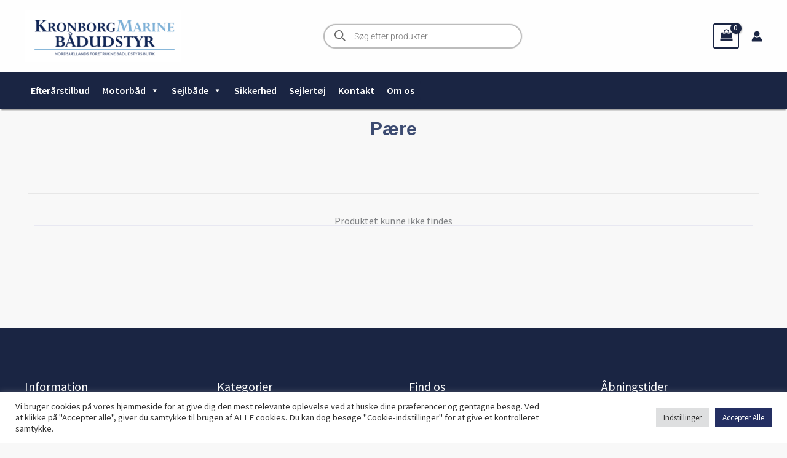

--- FILE ---
content_type: text/css
request_url: https://kronborgmarinebaadudstyr.dk/wp-content/uploads/elementor/css/post-78051.css?ver=1770048043
body_size: 378
content:
.elementor-78051 .elementor-element.elementor-element-8d42bdc .jet-custom-nav{background-color:#FDFDFD;width:50%;}.elementor-78051 .elementor-element.elementor-element-8d42bdc .jet-custom-nav > .jet-custom-nav__item > a{background-color:#FFFFFF;}.elementor-78051 .elementor-element.elementor-element-8d42bdc > .elementor-widget-container{margin:20px 0px 0px 10px;}.elementor-78051 .elementor-element.elementor-element-8d42bdc .jet-custom-nav > .jet-custom-nav__item > .jet-custom-nav__mega-sub{width:500px;}.elementor-78051 .elementor-element.elementor-element-8d42bdc .jet-custom-nav > .jet-custom-nav__item > .jet-custom-nav__sub{min-width:250px;}.elementor-78051 .elementor-element.elementor-element-8d42bdc .jet-custom-nav > .jet-custom-nav__item > .jet-custom-nav__sub .jet-custom-nav__sub{min-width:250px;}.elementor-78051 .elementor-element.elementor-element-8d42bdc .jet-custom-nav > .jet-custom-nav__item > a .jet-custom-item-label.top-level-label{color:#000000;}.elementor-78051 .elementor-element.elementor-element-8d42bdc .jet-custom-nav > .jet-custom-nav__item > a .jet-custom-item-desc.top-level-desc{color:#000000;}.elementor-78051 .elementor-element.elementor-element-8d42bdc .jet-custom-nav > .jet-custom-nav__item > a .jet-menu-icon{background-color:#ffffff;width:22px;height:22px;align-self:center;}.elementor-78051 .elementor-element.elementor-element-8d42bdc .jet-custom-nav > .jet-custom-nav__item > .jet-custom-nav__sub a .jet-menu-icon{background-color:#ffffff;width:22px;height:22px;align-self:center;}.elementor-78051 .elementor-element.elementor-element-8d42bdc .jet-custom-nav > .jet-custom-nav__item.hover-state > a .jet-menu-icon{background-color:#ffffff;}.elementor-78051 .elementor-element.elementor-element-8d42bdc .jet-custom-nav > .jet-custom-nav__item > .jet-custom-nav__sub .jet-custom-nav__item.hover-state > a .jet-menu-icon{background-color:#ffffff;}.elementor-78051 .elementor-element.elementor-element-8d42bdc .jet-custom-nav > .jet-custom-nav__item > a .jet-menu-icon:before{font-size:12px;}.elementor-78051 .elementor-element.elementor-element-8d42bdc .jet-custom-nav > .jet-custom-nav__item > .jet-custom-nav__sub a .jet-menu-icon:before{font-size:12px;}.elementor-78051 .elementor-element.elementor-element-8d42bdc .jet-custom-nav > .jet-custom-nav__item > a .jet-menu-icon svg{width:12px;}.elementor-78051 .elementor-element.elementor-element-8d42bdc .jet-custom-nav > .jet-custom-nav__item > .jet-custom-nav__sub a .jet-menu-icon svg{width:12px;}.elementor-78051 .elementor-element.elementor-element-8d42bdc .jet-custom-nav > .jet-custom-nav__item > a .jet-menu-badge{align-self:center;transform:none;}.elementor-78051 .elementor-element.elementor-element-8d42bdc .jet-custom-nav > .jet-custom-nav__item > .jet-custom-nav__sub a .jet-menu-badge{align-self:center;transform:none;}.elementor-78051 .elementor-element.elementor-element-8d42bdc .jet-custom-nav > .jet-custom-nav__item > a .jet-dropdown-arrow{right:15px;align-self:center;}.elementor-78051 .elementor-element.elementor-element-8d42bdc .jet-custom-nav > .jet-custom-nav__item > .jet-custom-nav__sub a .jet-dropdown-arrow{right:15px;align-self:center;}.elementor-78051 .elementor-element.elementor-element-8d42bdc .jet-custom-nav--dropdown-left-side > .jet-custom-nav__item > a .jet-dropdown-arrow{left:15px;right:auto;}.elementor-78051 .elementor-element.elementor-element-8d42bdc .jet-custom-nav--dropdown-left-side > .jet-custom-nav__item > .jet-custom-nav__sub a .jet-dropdown-arrow{left:15px;right:auto;}#elementor-popup-modal-78051 .dialog-widget-content{animation-duration:1.2s;box-shadow:2px 8px 23px 3px rgba(0,0,0,0.2);}#elementor-popup-modal-78051{background-color:rgba(0,0,0,.8);justify-content:flex-start;align-items:flex-start;pointer-events:all;}#elementor-popup-modal-78051 .dialog-message{height:auto;}#elementor-popup-modal-78051 .dialog-close-button{display:flex;}

--- FILE ---
content_type: text/css
request_url: https://kronborgmarinebaadudstyr.dk/wp-content/uploads/elementor/css/post-2008.css?ver=1770048044
body_size: 3024
content:
.elementor-2008 .elementor-element.elementor-element-7b58996{margin-top:-50px;margin-bottom:20px;}.elementor-2008 .elementor-element.elementor-element-3a371b8 > .elementor-element-populated{padding:0px 0px 0px 0px;}.elementor-2008 .elementor-element.elementor-element-b5313a3 > .elementor-widget-container{padding:0px 0px 0px 0px;}.elementor-2008 .elementor-element.elementor-element-ab232ed > .elementor-widget-container{--e-transform-translateY:-200px;}.elementor-2008 .elementor-element.elementor-element-ab232ed .woocommerce-products-header__title.page-title{font-family:"Muli", Sans-serif;font-size:30px;font-weight:700;line-height:38px;color:#3c4b71;text-align:center;}.elementor-2008 .elementor-element.elementor-element-09bc3fe .jet-unfold .jet-unfold__button{flex-direction:row;}.elementor-2008 .elementor-element.elementor-element-09bc3fe .jet-unfold__button{align-self:center;background-color:#1A2543;border-radius:6px 6px 6px 6px;}.elementor-2008 .elementor-element.elementor-element-09bc3fe .jet-unfold__trigger{margin-top:30px;}.elementor-2008 .elementor-element.elementor-element-09bc3fe .jet-unfold__button:hover{border-radius:6px 6px 6px 6px;}.elementor-2008 .elementor-element.elementor-element-b417e96 > .elementor-widget-container{margin:0px 0px 0px 0px;padding:0px 0px 0px 0px;}.elementor-2008 .elementor-element.elementor-element-b417e96 .elementor-button{font-size:18px;border-radius:0px 0px 0px 0px;}.elementor-2008 .elementor-element.elementor-element-b417e96 .elementor-button:hover, .elementor-2008 .elementor-element.elementor-element-b417e96 .elementor-button:focus{color:#FFFFFF;}.elementor-2008 .elementor-element.elementor-element-b417e96 .elementor-button:hover svg, .elementor-2008 .elementor-element.elementor-element-b417e96 .elementor-button:focus svg{fill:#FFFFFF;}.elementor-2008 .elementor-element.elementor-element-f8a765c > .elementor-widget-container{margin:0px 0px 0px 0px;padding:0px 0px 0px 0px;}.elementor-2008 .elementor-element.elementor-element-f8a765c .elementor-button{font-size:18px;border-radius:0px 0px 0px 0px;}.elementor-2008 .elementor-element.elementor-element-f8a765c .elementor-button:hover, .elementor-2008 .elementor-element.elementor-element-f8a765c .elementor-button:focus{color:#FFFFFF;}.elementor-2008 .elementor-element.elementor-element-f8a765c .elementor-button:hover svg, .elementor-2008 .elementor-element.elementor-element-f8a765c .elementor-button:focus svg{fill:#FFFFFF;}.elementor-2008 .elementor-element.elementor-element-cce6c5c > .elementor-widget-container{margin:0px 0px 0px 0px;padding:0px 0px 0px 0px;}.elementor-2008 .elementor-element.elementor-element-cce6c5c .elementor-button{font-size:18px;border-radius:0px 0px 0px 0px;}.elementor-2008 .elementor-element.elementor-element-cce6c5c .elementor-button:hover, .elementor-2008 .elementor-element.elementor-element-cce6c5c .elementor-button:focus{color:#FFFFFF;}.elementor-2008 .elementor-element.elementor-element-cce6c5c .elementor-button:hover svg, .elementor-2008 .elementor-element.elementor-element-cce6c5c .elementor-button:focus svg{fill:#FFFFFF;}.elementor-2008 .elementor-element.elementor-element-76e710c > .elementor-widget-container{margin:0px 0px 0px 0px;padding:0px 0px 0px 0px;}.elementor-2008 .elementor-element.elementor-element-76e710c .elementor-button{font-size:18px;border-radius:0px 0px 0px 0px;}.elementor-2008 .elementor-element.elementor-element-76e710c .elementor-button:hover, .elementor-2008 .elementor-element.elementor-element-76e710c .elementor-button:focus{color:#FFFFFF;}.elementor-2008 .elementor-element.elementor-element-76e710c .elementor-button:hover svg, .elementor-2008 .elementor-element.elementor-element-76e710c .elementor-button:focus svg{fill:#FFFFFF;}.elementor-2008 .elementor-element.elementor-element-afbe8e7 > .elementor-widget-container{margin:0px 0px 0px 0px;padding:0px 0px 0px 0px;}.elementor-2008 .elementor-element.elementor-element-afbe8e7 .elementor-button{font-size:18px;border-radius:0px 0px 0px 0px;padding:24px 26px 24px 26px;}.elementor-2008 .elementor-element.elementor-element-afbe8e7 .elementor-button:hover, .elementor-2008 .elementor-element.elementor-element-afbe8e7 .elementor-button:focus{color:#FFFFFF;}.elementor-2008 .elementor-element.elementor-element-afbe8e7 .elementor-button:hover svg, .elementor-2008 .elementor-element.elementor-element-afbe8e7 .elementor-button:focus svg{fill:#FFFFFF;}.elementor-2008 .elementor-element.elementor-element-3dbb291 > .elementor-widget-container{margin:0px 0px 0px 0px;padding:0px 0px 0px 0px;}.elementor-2008 .elementor-element.elementor-element-3dbb291 .elementor-button{font-size:18px;border-radius:0px 0px 0px 0px;padding:22px 46px 22px 46px;}.elementor-2008 .elementor-element.elementor-element-3dbb291 .elementor-button:hover, .elementor-2008 .elementor-element.elementor-element-3dbb291 .elementor-button:focus{color:#FFFFFF;}.elementor-2008 .elementor-element.elementor-element-3dbb291 .elementor-button:hover svg, .elementor-2008 .elementor-element.elementor-element-3dbb291 .elementor-button:focus svg{fill:#FFFFFF;}.elementor-2008 .elementor-element.elementor-element-0637e2b{width:var( --container-widget-width, 100% );max-width:100%;--container-widget-width:100%;--container-widget-flex-grow:0;}.elementor-2008 .elementor-element.elementor-element-0637e2b > .elementor-widget-container{margin:0px 0px 0px 0px;padding:0px 0px 0px 0px;}.elementor-2008 .elementor-element.elementor-element-0637e2b .elementor-button{font-size:18px;border-radius:0px 0px 0px 0px;padding:22px 62px 22px 62px;}.elementor-2008 .elementor-element.elementor-element-0637e2b .elementor-button:hover, .elementor-2008 .elementor-element.elementor-element-0637e2b .elementor-button:focus{color:#FFFFFF;}.elementor-2008 .elementor-element.elementor-element-0637e2b .elementor-button:hover svg, .elementor-2008 .elementor-element.elementor-element-0637e2b .elementor-button:focus svg{fill:#FFFFFF;}.elementor-2008 .elementor-element.elementor-element-a1aaf8c > .elementor-widget-container{margin:0px 0px 0px 0px;padding:0px 0px 0px 0px;}.elementor-2008 .elementor-element.elementor-element-a1aaf8c .elementor-button{font-size:18px;border-radius:0px 0px 0px 0px;padding:22px 38px 22px 38px;}.elementor-2008 .elementor-element.elementor-element-a1aaf8c .elementor-button:hover, .elementor-2008 .elementor-element.elementor-element-a1aaf8c .elementor-button:focus{color:#FFFFFF;}.elementor-2008 .elementor-element.elementor-element-a1aaf8c .elementor-button:hover svg, .elementor-2008 .elementor-element.elementor-element-a1aaf8c .elementor-button:focus svg{fill:#FFFFFF;}.elementor-2008 .elementor-element.elementor-element-3824c07 > .elementor-widget-container{margin:0px 0px 0px 0px;padding:0px 0px 0px 0px;}.elementor-2008 .elementor-element.elementor-element-3824c07 .elementor-button{font-size:18px;border-radius:0px 0px 0px 0px;padding:22px 57px 22px 57px;}.elementor-2008 .elementor-element.elementor-element-3824c07 .elementor-button:hover, .elementor-2008 .elementor-element.elementor-element-3824c07 .elementor-button:focus{color:#FFFFFF;}.elementor-2008 .elementor-element.elementor-element-3824c07 .elementor-button:hover svg, .elementor-2008 .elementor-element.elementor-element-3824c07 .elementor-button:focus svg{fill:#FFFFFF;}.elementor-2008 .elementor-element.elementor-element-1f2fb5a.elementor-column > .elementor-widget-wrap{justify-content:center;}.elementor-2008 .elementor-element.elementor-element-f350ce2 > .elementor-widget-container{margin:0px 0px 0px 0px;padding:0px 0px 0px 0px;}.elementor-2008 .elementor-element.elementor-element-f350ce2 .elementor-button{font-size:18px;border-radius:0px 0px 0px 0px;padding:22px 44px 22px 44px;}.elementor-2008 .elementor-element.elementor-element-f350ce2 .elementor-button:hover, .elementor-2008 .elementor-element.elementor-element-f350ce2 .elementor-button:focus{color:#FFFFFF;}.elementor-2008 .elementor-element.elementor-element-f350ce2 .elementor-button:hover svg, .elementor-2008 .elementor-element.elementor-element-f350ce2 .elementor-button:focus svg{fill:#FFFFFF;}.elementor-2008 .elementor-element.elementor-element-8ca8969 .elementor-button{font-size:18px;}.elementor-2008 .elementor-element.elementor-element-8ca8969 .elementor-button:hover, .elementor-2008 .elementor-element.elementor-element-8ca8969 .elementor-button:focus{color:#FFFFFF;}.elementor-2008 .elementor-element.elementor-element-8ca8969 .elementor-button:hover svg, .elementor-2008 .elementor-element.elementor-element-8ca8969 .elementor-button:focus svg{fill:#FFFFFF;}.elementor-2008 .elementor-element.elementor-element-4e65030 .elementor-button{font-size:18px;padding:24px 43px 24px 43px;}.elementor-2008 .elementor-element.elementor-element-4e65030 .elementor-button:hover, .elementor-2008 .elementor-element.elementor-element-4e65030 .elementor-button:focus{color:#FFFFFF;}.elementor-2008 .elementor-element.elementor-element-4e65030 .elementor-button:hover svg, .elementor-2008 .elementor-element.elementor-element-4e65030 .elementor-button:focus svg{fill:#FFFFFF;}.elementor-2008 .elementor-element.elementor-element-82f931e .elementor-button{font-size:18px;}.elementor-2008 .elementor-element.elementor-element-82f931e .elementor-button:hover, .elementor-2008 .elementor-element.elementor-element-82f931e .elementor-button:focus{color:#FFFFFF;}.elementor-2008 .elementor-element.elementor-element-82f931e .elementor-button:hover svg, .elementor-2008 .elementor-element.elementor-element-82f931e .elementor-button:focus svg{fill:#FFFFFF;}.elementor-2008 .elementor-element.elementor-element-39d39f0 .elementor-button{font-size:18px;padding:24px 73px 24px 73px;}.elementor-2008 .elementor-element.elementor-element-39d39f0 .elementor-button:hover, .elementor-2008 .elementor-element.elementor-element-39d39f0 .elementor-button:focus{color:#FFFFFF;}.elementor-2008 .elementor-element.elementor-element-39d39f0 .elementor-button:hover svg, .elementor-2008 .elementor-element.elementor-element-39d39f0 .elementor-button:focus svg{fill:#FFFFFF;}.elementor-2008 .elementor-element.elementor-element-940085b > .elementor-container{max-width:1190px;}.elementor-2008 .elementor-element.elementor-element-fdf8c92 .elementor-button{font-size:18px;padding:24px 51px 24px 51px;}.elementor-2008 .elementor-element.elementor-element-fdf8c92 .elementor-button:hover, .elementor-2008 .elementor-element.elementor-element-fdf8c92 .elementor-button:focus{color:#FFFFFF;}.elementor-2008 .elementor-element.elementor-element-fdf8c92 .elementor-button:hover svg, .elementor-2008 .elementor-element.elementor-element-fdf8c92 .elementor-button:focus svg{fill:#FFFFFF;}.elementor-2008 .elementor-element.elementor-element-5435441 .elementor-button{font-size:18px;padding:24px 73px 24px 73px;}.elementor-2008 .elementor-element.elementor-element-5435441 .elementor-button:hover, .elementor-2008 .elementor-element.elementor-element-5435441 .elementor-button:focus{color:#FFFFFF;}.elementor-2008 .elementor-element.elementor-element-5435441 .elementor-button:hover svg, .elementor-2008 .elementor-element.elementor-element-5435441 .elementor-button:focus svg{fill:#FFFFFF;}.elementor-2008 .elementor-element.elementor-element-3ab8482 .elementor-button{font-size:18px;padding:24px 88px 24px 88px;}.elementor-2008 .elementor-element.elementor-element-3ab8482 .elementor-button:hover, .elementor-2008 .elementor-element.elementor-element-3ab8482 .elementor-button:focus{color:#FFFFFF;}.elementor-2008 .elementor-element.elementor-element-3ab8482 .elementor-button:hover svg, .elementor-2008 .elementor-element.elementor-element-3ab8482 .elementor-button:focus svg{fill:#FFFFFF;}.elementor-2008 .elementor-element.elementor-element-72d75c4 .elementor-button{font-size:18px;padding:24px 53px 24px 53px;}.elementor-2008 .elementor-element.elementor-element-72d75c4 .elementor-button:hover, .elementor-2008 .elementor-element.elementor-element-72d75c4 .elementor-button:focus{color:#FFFFFF;}.elementor-2008 .elementor-element.elementor-element-72d75c4 .elementor-button:hover svg, .elementor-2008 .elementor-element.elementor-element-72d75c4 .elementor-button:focus svg{fill:#FFFFFF;}.elementor-2008 .elementor-element.elementor-element-525b1eb > .elementor-container{max-width:1190px;}.elementor-2008 .elementor-element.elementor-element-a6faea1 .elementor-button{font-size:18px;}.elementor-2008 .elementor-element.elementor-element-a6faea1 .elementor-button:hover, .elementor-2008 .elementor-element.elementor-element-a6faea1 .elementor-button:focus{color:#FFFFFF;}.elementor-2008 .elementor-element.elementor-element-a6faea1 .elementor-button:hover svg, .elementor-2008 .elementor-element.elementor-element-a6faea1 .elementor-button:focus svg{fill:#FFFFFF;}.elementor-2008 .elementor-element.elementor-element-bc35115 .elementor-button{font-size:18px;padding:24px 43px 24px 43px;}.elementor-2008 .elementor-element.elementor-element-bc35115 .elementor-button:hover, .elementor-2008 .elementor-element.elementor-element-bc35115 .elementor-button:focus{color:#FFFFFF;}.elementor-2008 .elementor-element.elementor-element-bc35115 .elementor-button:hover svg, .elementor-2008 .elementor-element.elementor-element-bc35115 .elementor-button:focus svg{fill:#FFFFFF;}.elementor-2008 .elementor-element.elementor-element-5ebc66c .elementor-button{font-size:18px;}.elementor-2008 .elementor-element.elementor-element-5ebc66c .elementor-button:hover, .elementor-2008 .elementor-element.elementor-element-5ebc66c .elementor-button:focus{color:#FFFFFF;}.elementor-2008 .elementor-element.elementor-element-5ebc66c .elementor-button:hover svg, .elementor-2008 .elementor-element.elementor-element-5ebc66c .elementor-button:focus svg{fill:#FFFFFF;}.elementor-2008 .elementor-element.elementor-element-6c566e6 .elementor-button{font-size:18px;padding:24px 73px 24px 73px;}.elementor-2008 .elementor-element.elementor-element-6c566e6 .elementor-button:hover, .elementor-2008 .elementor-element.elementor-element-6c566e6 .elementor-button:focus{color:#FFFFFF;}.elementor-2008 .elementor-element.elementor-element-6c566e6 .elementor-button:hover svg, .elementor-2008 .elementor-element.elementor-element-6c566e6 .elementor-button:focus svg{fill:#FFFFFF;}.elementor-2008 .elementor-element.elementor-element-86d6862 > .elementor-container{max-width:1190px;}.elementor-2008 .elementor-element.elementor-element-0eeacdf .elementor-button{font-size:18px;padding:24px 51px 24px 51px;}.elementor-2008 .elementor-element.elementor-element-0eeacdf .elementor-button:hover, .elementor-2008 .elementor-element.elementor-element-0eeacdf .elementor-button:focus{color:#FFFFFF;}.elementor-2008 .elementor-element.elementor-element-0eeacdf .elementor-button:hover svg, .elementor-2008 .elementor-element.elementor-element-0eeacdf .elementor-button:focus svg{fill:#FFFFFF;}.elementor-2008 .elementor-element.elementor-element-1936b89 .elementor-button{font-size:18px;padding:24px 73px 24px 73px;}.elementor-2008 .elementor-element.elementor-element-1936b89 .elementor-button:hover, .elementor-2008 .elementor-element.elementor-element-1936b89 .elementor-button:focus{color:#FFFFFF;}.elementor-2008 .elementor-element.elementor-element-1936b89 .elementor-button:hover svg, .elementor-2008 .elementor-element.elementor-element-1936b89 .elementor-button:focus svg{fill:#FFFFFF;}.elementor-2008 .elementor-element.elementor-element-87fd6c8 .elementor-button{font-size:18px;padding:24px 88px 24px 88px;}.elementor-2008 .elementor-element.elementor-element-87fd6c8 .elementor-button:hover, .elementor-2008 .elementor-element.elementor-element-87fd6c8 .elementor-button:focus{color:#FFFFFF;}.elementor-2008 .elementor-element.elementor-element-87fd6c8 .elementor-button:hover svg, .elementor-2008 .elementor-element.elementor-element-87fd6c8 .elementor-button:focus svg{fill:#FFFFFF;}.elementor-2008 .elementor-element.elementor-element-0f76dd4 .elementor-button{font-size:18px;padding:24px 53px 24px 53px;}.elementor-2008 .elementor-element.elementor-element-0f76dd4 .elementor-button:hover, .elementor-2008 .elementor-element.elementor-element-0f76dd4 .elementor-button:focus{color:#FFFFFF;}.elementor-2008 .elementor-element.elementor-element-0f76dd4 .elementor-button:hover svg, .elementor-2008 .elementor-element.elementor-element-0f76dd4 .elementor-button:focus svg{fill:#FFFFFF;}.elementor-2008 .elementor-element.elementor-element-978e9d3 > .elementor-container{max-width:1190px;}.elementor-2008 .elementor-element.elementor-element-d1c993f > .elementor-widget-container{margin:0px 0px 0px 0px;padding:0px 0px 0px 0px;}.elementor-2008 .elementor-element.elementor-element-d1c993f .elementor-button{font-size:18px;border-radius:0px 0px 0px 0px;}.elementor-2008 .elementor-element.elementor-element-3d87641 > .elementor-widget-container{margin:0px 0px 0px 0px;padding:0px 0px 0px 0px;}.elementor-2008 .elementor-element.elementor-element-3d87641 .elementor-button{font-size:18px;border-radius:0px 0px 0px 0px;}.elementor-2008 .elementor-element.elementor-element-3d87641 .elementor-button:hover, .elementor-2008 .elementor-element.elementor-element-3d87641 .elementor-button:focus{color:#FFFFFF;}.elementor-2008 .elementor-element.elementor-element-3d87641 .elementor-button:hover svg, .elementor-2008 .elementor-element.elementor-element-3d87641 .elementor-button:focus svg{fill:#FFFFFF;}.elementor-2008 .elementor-element.elementor-element-16a456c > .elementor-widget-container{margin:0px 0px 0px 0px;padding:0px 0px 0px 0px;}.elementor-2008 .elementor-element.elementor-element-16a456c .elementor-button{font-size:18px;border-radius:0px 0px 0px 0px;}.elementor-2008 .elementor-element.elementor-element-16a456c .elementor-button:hover, .elementor-2008 .elementor-element.elementor-element-16a456c .elementor-button:focus{color:#FFFFFF;}.elementor-2008 .elementor-element.elementor-element-16a456c .elementor-button:hover svg, .elementor-2008 .elementor-element.elementor-element-16a456c .elementor-button:focus svg{fill:#FFFFFF;}.elementor-2008 .elementor-element.elementor-element-02f58fa > .elementor-widget-container{margin:0px 0px 0px 0px;padding:0px 0px 0px 0px;}.elementor-2008 .elementor-element.elementor-element-02f58fa .elementor-button{font-size:18px;border-radius:0px 0px 0px 0px;}.elementor-2008 .elementor-element.elementor-element-02f58fa .elementor-button:hover, .elementor-2008 .elementor-element.elementor-element-02f58fa .elementor-button:focus{color:#FFFFFF;}.elementor-2008 .elementor-element.elementor-element-02f58fa .elementor-button:hover svg, .elementor-2008 .elementor-element.elementor-element-02f58fa .elementor-button:focus svg{fill:#FFFFFF;}.elementor-2008 .elementor-element.elementor-element-13cc859 > .elementor-widget-container{margin:0px 0px 0px 0px;padding:0px 0px 0px 0px;}.elementor-2008 .elementor-element.elementor-element-13cc859 .elementor-button{font-size:18px;border-radius:0px 0px 0px 0px;padding:24px 26px 24px 26px;}.elementor-2008 .elementor-element.elementor-element-13cc859 .elementor-button:hover, .elementor-2008 .elementor-element.elementor-element-13cc859 .elementor-button:focus{color:#FFFFFF;}.elementor-2008 .elementor-element.elementor-element-13cc859 .elementor-button:hover svg, .elementor-2008 .elementor-element.elementor-element-13cc859 .elementor-button:focus svg{fill:#FFFFFF;}.elementor-2008 .elementor-element.elementor-element-14d6759{margin-top:-60px;margin-bottom:0px;}.elementor-2008 .elementor-element.elementor-element-5b249dd > .elementor-widget-container{margin:0px 0px 0px 0px;padding:0px 0px 0px 0px;}.elementor-2008 .elementor-element.elementor-element-5b249dd .elementor-button{font-size:18px;border-radius:0px 0px 0px 0px;padding:22px 46px 22px 46px;}.elementor-2008 .elementor-element.elementor-element-5b249dd .elementor-button:hover, .elementor-2008 .elementor-element.elementor-element-5b249dd .elementor-button:focus{color:#FFFFFF;}.elementor-2008 .elementor-element.elementor-element-5b249dd .elementor-button:hover svg, .elementor-2008 .elementor-element.elementor-element-5b249dd .elementor-button:focus svg{fill:#FFFFFF;}.elementor-2008 .elementor-element.elementor-element-ab5f888{width:var( --container-widget-width, 100% );max-width:100%;--container-widget-width:100%;--container-widget-flex-grow:0;}.elementor-2008 .elementor-element.elementor-element-ab5f888 > .elementor-widget-container{margin:0px 0px 0px 0px;padding:0px 0px 0px 0px;}.elementor-2008 .elementor-element.elementor-element-ab5f888 .elementor-button{font-size:18px;border-radius:0px 0px 0px 0px;padding:22px 62px 22px 62px;}.elementor-2008 .elementor-element.elementor-element-ab5f888 .elementor-button:hover, .elementor-2008 .elementor-element.elementor-element-ab5f888 .elementor-button:focus{color:#FFFFFF;}.elementor-2008 .elementor-element.elementor-element-ab5f888 .elementor-button:hover svg, .elementor-2008 .elementor-element.elementor-element-ab5f888 .elementor-button:focus svg{fill:#FFFFFF;}.elementor-2008 .elementor-element.elementor-element-bce968f > .elementor-widget-container{margin:0px 0px 0px 0px;padding:0px 0px 0px 0px;}.elementor-2008 .elementor-element.elementor-element-bce968f .elementor-button{font-size:18px;border-radius:0px 0px 0px 0px;padding:22px 38px 22px 38px;}.elementor-2008 .elementor-element.elementor-element-bce968f .elementor-button:hover, .elementor-2008 .elementor-element.elementor-element-bce968f .elementor-button:focus{color:#FFFFFF;}.elementor-2008 .elementor-element.elementor-element-bce968f .elementor-button:hover svg, .elementor-2008 .elementor-element.elementor-element-bce968f .elementor-button:focus svg{fill:#FFFFFF;}.elementor-2008 .elementor-element.elementor-element-da5f60a > .elementor-widget-container{margin:0px 0px 0px 0px;padding:0px 0px 0px 0px;}.elementor-2008 .elementor-element.elementor-element-da5f60a .elementor-button{font-size:18px;border-radius:0px 0px 0px 0px;padding:22px 57px 22px 57px;}.elementor-2008 .elementor-element.elementor-element-da5f60a .elementor-button:hover, .elementor-2008 .elementor-element.elementor-element-da5f60a .elementor-button:focus{color:#FFFFFF;}.elementor-2008 .elementor-element.elementor-element-da5f60a .elementor-button:hover svg, .elementor-2008 .elementor-element.elementor-element-da5f60a .elementor-button:focus svg{fill:#FFFFFF;}.elementor-2008 .elementor-element.elementor-element-c51686c.elementor-column > .elementor-widget-wrap{justify-content:center;}.elementor-2008 .elementor-element.elementor-element-df3ceb2 > .elementor-widget-container{margin:0px 0px 0px 0px;padding:0px 0px 0px 0px;}.elementor-2008 .elementor-element.elementor-element-df3ceb2 .elementor-button{font-size:18px;border-radius:0px 0px 0px 0px;padding:22px 44px 22px 44px;}.elementor-2008 .elementor-element.elementor-element-df3ceb2 .elementor-button:hover, .elementor-2008 .elementor-element.elementor-element-df3ceb2 .elementor-button:focus{color:#FFFFFF;}.elementor-2008 .elementor-element.elementor-element-df3ceb2 .elementor-button:hover svg, .elementor-2008 .elementor-element.elementor-element-df3ceb2 .elementor-button:focus svg{fill:#FFFFFF;}.elementor-2008 .elementor-element.elementor-element-193269a .elementor-repeater-item-d41f412.jet-parallax-section__layout .jet-parallax-section__image{background-size:auto;}.elementor-2008 .elementor-element.elementor-element-00fb40d > .elementor-element-populated{padding:0px 0px 0px 0px;}.elementor-2008 .elementor-element.elementor-element-7b0a408 .elementor-repeater-item-d8e8da8.jet-parallax-section__layout .jet-parallax-section__image{background-size:auto;}.elementor-2008 .elementor-element.elementor-element-56d73b1 .elementor-jet-woo-builder-products-ordering .woocommerce-ordering{max-width:170px;}.elementor-2008 .elementor-element.elementor-element-56d73b1 .elementor-jet-woo-builder-products-ordering .woocommerce-ordering select{background-color:#FFFFFF;border-style:solid;border-width:1px 1px 1px 1px;border-color:#C3C3C3;}.elementor-2008 .elementor-element.elementor-element-56d73b1 .elementor-jet-woo-builder-products-ordering .woocommerce-ordering:before{top:16px;}.elementor-2008 .elementor-element.elementor-element-a3a6bbc .elementor-jet-woo-builder-products-result-count .woocommerce-result-count{text-align:right;}.elementor-2008 .elementor-element.elementor-element-7b0a408{border-style:solid;border-width:0px 0px 1px 0px;border-color:#E7E7E7;margin-top:0px;margin-bottom:30px;padding:10px 0px 0px 0px;}.elementor-2008 .elementor-element.elementor-element-259c3e7 .jet-woo-products .jet-woo-products__item{--columns:4;}.elementor-2008 .elementor-element.elementor-element-259c3e7 .jet-woo-products .jet-woo-product-badge{background-color:#1A2543EB;display:inline-flex;border-radius:8px 8px 8px 8px;margin:5px 5px 5px 5px;padding:5px 5px 5px 5px;}.elementor-2008 .elementor-element.elementor-element-259c3e7 .jet-quickview-button__container{order:1;justify-content:center;}.elementor-2008 .elementor-element.elementor-element-259c3e7 .jet-woo-products .jet-woo-products__inner-box{background-color:#FFFFFF78;box-shadow:0px 3px 7px 0px rgba(0, 0, 0, 0.07);border-style:solid;border-width:1px 1px 1px 1px;border-color:#D5D5D5;}.elementor-2008 .elementor-element.elementor-element-259c3e7 .jet-woo-products .jet-woo-product-thumbnail{order:1;}.elementor-2008 .elementor-element.elementor-element-259c3e7 .jet-woo-products .jet-woo-product-title, .elementor-2008 .elementor-element.elementor-element-259c3e7 .jet-woo-products .jet-woo-product-title a{font-family:"Roboto", Sans-serif;font-size:16px;font-weight:500;}.elementor-2008 .elementor-element.elementor-element-259c3e7 .jet-woo-products .jet-woo-product-title{padding:7px 7px 7px 7px;text-align:center;order:1;}.elementor-2008 .elementor-element.elementor-element-259c3e7 .jet-woo-products .jet-woo-product-button .button{display:inline-block;text-decoration:none;}.elementor-2008 .elementor-element.elementor-element-259c3e7  .jet-woo-products .jet-woo-product-button .button{font-size:13px;}.elementor-2008 .elementor-element.elementor-element-259c3e7 .jet-woo-products .jet-woo-product-button .button> *{text-decoration:none;}.elementor-2008 .elementor-element.elementor-element-259c3e7 .jet-woo-products .jet-woo-product-button .button:hover{text-decoration:none;}.elementor-2008 .elementor-element.elementor-element-259c3e7 .jet-woo-products .jet-woo-product-button .button:hover > *{text-decoration:none;}.elementor-2008 .elementor-element.elementor-element-259c3e7  .jet-woo-product-button{text-align:center;order:1;}.elementor-2008 .elementor-element.elementor-element-259c3e7 .jet-woo-products .jet-woo-product-price del{display:inline-block;}.elementor-2008 .elementor-element.elementor-element-259c3e7 .jet-woo-products .jet-woo-product-price ins{display:inline-block;}.elementor-2008 .elementor-element.elementor-element-259c3e7 .jet-woo-products .jet-woo-product-price .price{font-weight:500;color:#1A2543;}.elementor-2008 .elementor-element.elementor-element-259c3e7 .jet-woo-products .jet-woo-product-price .price .amount{color:#1A2543;}.elementor-2008 .elementor-element.elementor-element-259c3e7 .jet-woo-products .jet-woo-product-price .price del{color:#1A2543;font-weight:500;text-decoration:line-through;}.elementor-2008 .elementor-element.elementor-element-259c3e7 .jet-woo-products .jet-woo-product-price .price del .amount{color:#1A2543;}.elementor-2008 .elementor-element.elementor-element-259c3e7 .jet-woo-products .jet-woo-product-price .price ins{color:#FF8500;font-weight:400;text-decoration:none;}.elementor-2008 .elementor-element.elementor-element-259c3e7 .jet-woo-products .jet-woo-product-price .price ins .amount{color:#FF8500;}.elementor-2008 .elementor-element.elementor-element-259c3e7 .jet-woo-products .jet-woo-product-price{margin:4px 4px 010px 4px;text-align:center;order:1;}.elementor-2008 .elementor-element.elementor-element-259c3e7 .jet-woo-products .jet-woo-product-price .woocommerce-Price-currencySymbol{vertical-align:baseline;}.elementor-2008 .elementor-element.elementor-element-259c3e7  .jet-woo-products .jet-woo-product-badge{font-size:15px;}.elementor-2008 .elementor-element.elementor-element-259c3e7 .jet-woo-products .jet-woo-product-badges{top:0px;bottom:auto;text-align:right;}.elementor-2008 .elementor-element.elementor-element-259c3e7 .jet-woo-products__not-found{text-align:center;}.elementor-2008 .elementor-element.elementor-element-7126b8d .elementor-repeater-item-5d2ffbf.jet-parallax-section__layout .jet-parallax-section__image{background-size:auto;}.elementor-2008 .elementor-element.elementor-element-fab247e > .elementor-element-populated{margin:0px 0px 0px 0px;--e-column-margin-right:0px;--e-column-margin-left:0px;}.elementor-2008 .elementor-element.elementor-element-8772d80{--divider-border-style:solid;--divider-color:#e8e8f2;--divider-border-width:1px;}.elementor-2008 .elementor-element.elementor-element-8772d80 > .elementor-widget-container{margin:-45px 0px 16px 0px;}.elementor-2008 .elementor-element.elementor-element-8772d80 .elementor-divider-separator{width:100%;}.elementor-2008 .elementor-element.elementor-element-8772d80 .elementor-divider{padding-block-start:15px;padding-block-end:15px;}.elementor-2008 .elementor-element.elementor-element-1c75bcd .jet-woo-builder-shop-pagination .page-numbers{font-family:"Muli", Sans-serif;font-size:14px;font-weight:600;line-height:13px;min-width:35px;margin-left:calc( 10px / 2 );margin-right:calc( 10px / 2 );border-radius:3px 3px 3px 3px;}.elementor-2008 .elementor-element.elementor-element-1c75bcd .jet-woo-builder-shop-pagination a.page-numbers{color:#1A2543;background-color:#f7f7fb;}.elementor-2008 .elementor-element.elementor-element-1c75bcd .jet-woo-builder-shop-pagination a.page-numbers:hover{color:#ffffff;background-color:#1A2543;border-color:#1A2543;}.elementor-2008 .elementor-element.elementor-element-1c75bcd .jet-woo-builder-shop-pagination span.page-numbers.current{color:#FFFFFF;background-color:#1A2543;border-color:#1A2543;}.elementor-2008 .elementor-element.elementor-element-1c75bcd .jet-woo-builder-shop-pagination .page-numbers:not(.dots){border-style:solid;border-width:1px 1px 1px 1px;}.elementor-2008 .elementor-element.elementor-element-1c75bcd .jet-woo-builder-shop-pagination{justify-content:flex-start;}.elementor-2008 .elementor-element.elementor-element-1c75bcd .jet-woo-builder-shop-pagination .page-numbers.prev{min-width:20px;border-radius:3px 3px 3px 3px;padding:7px 20px 8px 20px;}.elementor-2008 .elementor-element.elementor-element-1c75bcd .jet-woo-builder-shop-pagination .page-numbers.next{min-width:20px;border-radius:3px 3px 3px 3px;padding:7px 20px 8px 20px;}.elementor-2008 .elementor-element.elementor-element-1c75bcd .jet-woo-builder-shop-pagination a.page-numbers.prev{color:#FFFFFF;background-color:#1A2543;}.elementor-2008 .elementor-element.elementor-element-1c75bcd .jet-woo-builder-shop-pagination a.page-numbers.next{color:#FFFFFF;background-color:#1A2543;}.elementor-2008 .elementor-element.elementor-element-1c75bcd .jet-woo-builder-shop-pagination a.page-numbers.prev:hover{background-color:#3c4b71;border-color:#3c4b71;}.elementor-2008 .elementor-element.elementor-element-1c75bcd .jet-woo-builder-shop-pagination a.page-numbers.next:hover{background-color:#3c4b71;border-color:#3c4b71;}.elementor-2008 .elementor-element.elementor-element-1c75bcd .jet-woo-builder-shop-pagination .page-numbers.prev,.elementor-2008 .elementor-element.elementor-element-1c75bcd .jet-woo-builder-shop-pagination .page-numbers.next{border-style:solid;border-width:1px 1px 1px 1px;border-color:#9c5d90;}.elementor-2008 .elementor-element.elementor-element-1c75bcd .jet-woo-builder-shop-pagination a.page-numbers .jet-woo-builder-shop-pagination__arrow{width:18px;height:18px;}.elementor-2008 .elementor-element.elementor-element-1c75bcd .jet-woo-builder-shop-pagination a.page-numbers .jet-woo-builder-shop-pagination__arrow.jet-arrow-prev{margin-right:7px;}.elementor-2008 .elementor-element.elementor-element-1c75bcd .jet-woo-builder-shop-pagination a.page-numbers .jet-woo-builder-shop-pagination__arrow.jet-arrow-next{margin-left:7px;}.elementor-2008 .elementor-element.elementor-element-7126b8d{margin-top:-8px;margin-bottom:0px;}.elementor-2008 .elementor-element.elementor-element-3daa0dc .jet-woo-builder-shop-pagination .page-numbers{min-width:20px;margin-left:calc( 5px / 2 );margin-right:calc( 5px / 2 );}.elementor-2008 .elementor-element.elementor-element-3daa0dc .jet-woo-builder-shop-pagination{justify-content:center;}.elementor-2008 .elementor-element.elementor-element-3daa0dc .jet-woo-builder-shop-pagination .page-numbers.prev{min-width:20px;}.elementor-2008 .elementor-element.elementor-element-3daa0dc .jet-woo-builder-shop-pagination .page-numbers.next{min-width:20px;}.elementor-2008 .elementor-element.elementor-element-3daa0dc .jet-woo-builder-shop-pagination a.page-numbers .jet-woo-builder-shop-pagination__arrow{width:18px;height:18px;}.elementor-2008 .elementor-element.elementor-element-193269a > .elementor-container{max-width:1190px;}.elementor-2008 .elementor-element.elementor-element-193269a{padding:15px 0px 60px 0px;}@media(min-width:768px){.elementor-2008 .elementor-element.elementor-element-16ea80a{width:48.202%;}.elementor-2008 .elementor-element.elementor-element-723aaf6{width:18.102%;}}@media(max-width:1024px){.elementor-2008 .elementor-element.elementor-element-b417e96 .elementor-button{font-size:13px;padding:20px 05px 20px 05px;}.elementor-2008 .elementor-element.elementor-element-f8a765c .elementor-button{font-size:13px;padding:20px 10px 20px 10px;}.elementor-2008 .elementor-element.elementor-element-cce6c5c .elementor-button{font-size:13px;padding:20px 10px 20px 10px;}.elementor-2008 .elementor-element.elementor-element-76e710c .elementor-button{font-size:13px;padding:20px 10px 20px 10px;}.elementor-2008 .elementor-element.elementor-element-afbe8e7 .elementor-button{font-size:13px;padding:20px 10px 20px 10px;}.elementor-2008 .elementor-element.elementor-element-3dbb291 .elementor-button{font-size:13px;padding:18px 20px 18px 20px;}.elementor-2008 .elementor-element.elementor-element-0637e2b .elementor-button{font-size:13px;padding:25px 30px 25px 30px;}.elementor-2008 .elementor-element.elementor-element-a1aaf8c .elementor-button{font-size:13px;padding:18px 25px 18px 25px;}.elementor-2008 .elementor-element.elementor-element-3824c07 .elementor-button{font-size:13px;padding:25px 27px 25px 27px;}.elementor-2008 .elementor-element.elementor-element-f350ce2 .elementor-button{font-size:13px;padding:25px 18px 25px 18px;}.elementor-2008 .elementor-element.elementor-element-d1c993f .elementor-button{font-size:13px;padding:20px 05px 20px 5px;}.elementor-2008 .elementor-element.elementor-element-3d87641 .elementor-button{font-size:13px;padding:20px 10px 20px 10px;}.elementor-2008 .elementor-element.elementor-element-16a456c .elementor-button{font-size:13px;padding:20px 10px 20px 10px;}.elementor-2008 .elementor-element.elementor-element-02f58fa .elementor-button{font-size:13px;padding:20px 10px 20px 10px;}.elementor-2008 .elementor-element.elementor-element-13cc859 .elementor-button{font-size:13px;padding:20px 10px 20px 10px;}.elementor-2008 .elementor-element.elementor-element-5b249dd .elementor-button{font-size:13px;padding:18px 20px 18px 20px;}.elementor-2008 .elementor-element.elementor-element-ab5f888 .elementor-button{font-size:13px;padding:25px 30px 25px 30px;}.elementor-2008 .elementor-element.elementor-element-bce968f .elementor-button{font-size:13px;padding:18px 25px 18px 25px;}.elementor-2008 .elementor-element.elementor-element-da5f60a .elementor-button{font-size:13px;padding:25px 27px 25px 27px;}.elementor-2008 .elementor-element.elementor-element-df3ceb2 .elementor-button{font-size:13px;padding:25px 18px 25px 18px;}.elementor-2008 .elementor-element.elementor-element-259c3e7 .jet-woo-products .jet-woo-products__item{--columns:3;}.elementor-2008 .elementor-element.elementor-element-259c3e7 > .elementor-widget-container{margin:10px 10px 10px 10px;}}@media(max-width:767px){.elementor-2008 .elementor-element.elementor-element-b417e96 .elementor-button{font-size:13px;padding:26px 26px 26px 26px;}.elementor-2008 .elementor-element.elementor-element-f8a765c .elementor-button{font-size:13px;padding:26px 62px 26px 62px;}.elementor-2008 .elementor-element.elementor-element-cce6c5c .elementor-button{font-size:13px;padding:26px 40px 26px 40px;}.elementor-2008 .elementor-element.elementor-element-76e710c .elementor-button{font-size:13px;padding:26px 70px 26px 70px;}.elementor-2008 .elementor-element.elementor-element-afbe8e7 .elementor-button{font-size:13px;padding:26px 72px 26px 72px;}.elementor-2008 .elementor-element.elementor-element-3dbb291 .elementor-button{font-size:13px;padding:26px 87px 26px 87px;}.elementor-2008 .elementor-element.elementor-element-0637e2b .elementor-button{font-size:13px;padding:26px 99px 26px 99px;}.elementor-2008 .elementor-element.elementor-element-a1aaf8c .elementor-button{font-size:13px;padding:26px 80px 26px 80px;}.elementor-2008 .elementor-element.elementor-element-3824c07 .elementor-button{font-size:13px;padding:26px 94px 26px 94px;}.elementor-2008 .elementor-element.elementor-element-f350ce2 .elementor-button{font-size:13px;padding:26px 85px 26px 85px;}.elementor-2008 .elementor-element.elementor-element-8ca8969 .elementor-button{font-size:17px;padding:26px 3px 026px 3px;}.elementor-2008 .elementor-element.elementor-element-82f931e .elementor-button{padding:25px 14px 25px 14px;}.elementor-2008 .elementor-element.elementor-element-a6faea1 .elementor-button{font-size:17px;padding:26px 3px 26px 3px;}.elementor-2008 .elementor-element.elementor-element-5ebc66c .elementor-button{padding:25px 11px 25px 11px;}.elementor-2008 .elementor-element.elementor-element-d1c993f .elementor-button{font-size:13px;padding:26px 26px 26px 26px;}.elementor-2008 .elementor-element.elementor-element-3d87641 .elementor-button{font-size:13px;padding:26px 62px 26px 62px;}.elementor-2008 .elementor-element.elementor-element-16a456c .elementor-button{font-size:13px;padding:26px 40px 26px 40px;}.elementor-2008 .elementor-element.elementor-element-02f58fa .elementor-button{font-size:13px;padding:26px 70px 26px 70px;}.elementor-2008 .elementor-element.elementor-element-13cc859 .elementor-button{font-size:13px;padding:26px 72px 26px 72px;}.elementor-2008 .elementor-element.elementor-element-5b249dd .elementor-button{font-size:13px;padding:26px 87px 26px 87px;}.elementor-2008 .elementor-element.elementor-element-ab5f888 .elementor-button{font-size:13px;padding:26px 99px 26px 99px;}.elementor-2008 .elementor-element.elementor-element-bce968f .elementor-button{font-size:13px;padding:26px 80px 26px 80px;}.elementor-2008 .elementor-element.elementor-element-da5f60a .elementor-button{font-size:13px;padding:26px 94px 26px 94px;}.elementor-2008 .elementor-element.elementor-element-df3ceb2 .elementor-button{font-size:13px;padding:26px 85px 26px 85px;}.elementor-2008 .elementor-element.elementor-element-13fb1f6{width:50%;}.elementor-2008 .elementor-element.elementor-element-723aaf6{width:50%;}.elementor-2008 .elementor-element.elementor-element-259c3e7 .jet-woo-products .jet-woo-products__item{--columns:2;}.elementor-2008 .elementor-element.elementor-element-259c3e7 > .elementor-widget-container{margin:15px 15px 15px 15px;}.elementor-2008 .elementor-element.elementor-element-259c3e7 .jet-woo-products .jet-woo-product-title, .elementor-2008 .elementor-element.elementor-element-259c3e7 .jet-woo-products .jet-woo-product-title a{font-size:12px;}.elementor-2008 .elementor-element.elementor-element-259c3e7 .jet-woo-products .jet-woo-product-title{text-align:center;}.elementor-2008 .elementor-element.elementor-element-259c3e7  .jet-woo-products .jet-woo-product-button .button{font-size:10px;}.elementor-2008 .elementor-element.elementor-element-259c3e7 .jet-woo-products .jet-woo-product-button{margin:12px 12px 12px 12px;}.elementor-2008 .elementor-element.elementor-element-259c3e7 .jet-woo-products .jet-woo-product-button .button{padding:12px 12px 12px 12px;}.elementor-2008 .elementor-element.elementor-element-259c3e7 .jet-woo-products .jet-woo-product-price .price{font-size:12px;}.elementor-2008 .elementor-element.elementor-element-259c3e7 .jet-woo-products .jet-woo-product-price{margin:4px 4px 4px 4px;}}/* Start custom CSS for jet-woo-products, class: .elementor-element-259c3e7 *//* Sørg for at indholdet i kassen fylder korrekt */
.jet-woo-products .jet-woo-product-content {
    flex-grow: 1;
    display: flex;
    flex-direction: column;
    justify-content: space-between;
}

/* Skub knappen i bunden af boksen */
.elementor-2008 .elementor-element.elementor-element-259c3e7 
.jet-woo-products .jet-woo-product-button {
    margin-top: auto;
}

@media screen and (max-width: 768px) {
  .jet-woo-products .jet-woo-products__inner-box {
    min-height: 200px;
  }
}/* End custom CSS */
/* Start custom CSS for jet-woo-products, class: .elementor-element-259c3e7 *//* Sørg for at indholdet i kassen fylder korrekt */
.jet-woo-products .jet-woo-product-content {
    flex-grow: 1;
    display: flex;
    flex-direction: column;
    justify-content: space-between;
}

/* Skub knappen i bunden af boksen */
.elementor-2008 .elementor-element.elementor-element-259c3e7 
.jet-woo-products .jet-woo-product-button {
    margin-top: auto;
}

@media screen and (max-width: 768px) {
  .jet-woo-products .jet-woo-products__inner-box {
    min-height: 200px;
  }
}/* End custom CSS */